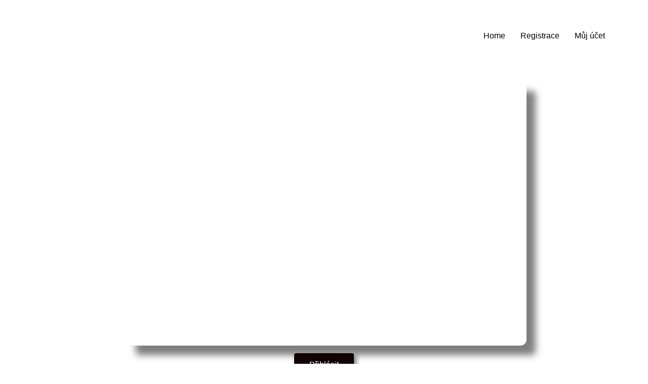

--- FILE ---
content_type: text/html
request_url: https://www.sokolici.cz/
body_size: 350
content:
<html>

<head>

<meta http-equiv="refresh" content="0;url=https://prihlasovadlo.sokolici.cz/">
<meta http-equiv="Content-Language" content="cs">
<meta http-equiv="Content-Type" content="text/html; charset=utf-8">
<meta name="viewport" content="width=device-width, initial-scale=1, shrink-to-fit=no">

<title>No Index | sokolici.cz</title>

    <style>
     .container {
         position: relative;
     }

     .center {
         text-align: center;
     }

    </style>
	
</head>

    <body>
        <div class="container">
            <div class="center">
	    	<h1>Starting...</h1>
            </div>
        </div>
    </body

</html>


--- FILE ---
content_type: text/html; charset=UTF-8
request_url: https://prihlasovadlo.sokolici.cz/
body_size: 9099
content:
<!doctype html>
<html lang="cs">
<head>
	<meta charset="UTF-8">
	<meta name="viewport" content="width=device-width, initial-scale=1">
	<link rel="profile" href="https://gmpg.org/xfn/11">
	<title>sokolici.cz</title>
<meta name='robots' content='noindex, nofollow' />
<link rel="alternate" type="application/rss+xml" title="sokolici.cz &raquo; RSS zdroj" href="https://prihlasovadlo.sokolici.cz/feed/" />
<link rel="alternate" type="application/rss+xml" title="sokolici.cz &raquo; RSS komentářů" href="https://prihlasovadlo.sokolici.cz/comments/feed/" />
<link rel="alternate" title="oEmbed (JSON)" type="application/json+oembed" href="https://prihlasovadlo.sokolici.cz/wp-json/oembed/1.0/embed?url=https%3A%2F%2Fprihlasovadlo.sokolici.cz%2F" />
<link rel="alternate" title="oEmbed (XML)" type="text/xml+oembed" href="https://prihlasovadlo.sokolici.cz/wp-json/oembed/1.0/embed?url=https%3A%2F%2Fprihlasovadlo.sokolici.cz%2F&#038;format=xml" />
<style id='wp-img-auto-sizes-contain-inline-css'>
img:is([sizes=auto i],[sizes^="auto," i]){contain-intrinsic-size:3000px 1500px}
/*# sourceURL=wp-img-auto-sizes-contain-inline-css */
</style>

<link rel='stylesheet' id='dce-dynamic-visibility-style-css' href='https://prihlasovadlo.sokolici.cz/wp-content/plugins/dynamic-visibility-for-elementor/assets/css/dynamic-visibility.css?ver=6.0.2' media='all' />
<style id='wp-emoji-styles-inline-css'>

	img.wp-smiley, img.emoji {
		display: inline !important;
		border: none !important;
		box-shadow: none !important;
		height: 1em !important;
		width: 1em !important;
		margin: 0 0.07em !important;
		vertical-align: -0.1em !important;
		background: none !important;
		padding: 0 !important;
	}
/*# sourceURL=wp-emoji-styles-inline-css */
</style>
<style id='global-styles-inline-css'>
:root{--wp--preset--aspect-ratio--square: 1;--wp--preset--aspect-ratio--4-3: 4/3;--wp--preset--aspect-ratio--3-4: 3/4;--wp--preset--aspect-ratio--3-2: 3/2;--wp--preset--aspect-ratio--2-3: 2/3;--wp--preset--aspect-ratio--16-9: 16/9;--wp--preset--aspect-ratio--9-16: 9/16;--wp--preset--color--black: #000000;--wp--preset--color--cyan-bluish-gray: #abb8c3;--wp--preset--color--white: #ffffff;--wp--preset--color--pale-pink: #f78da7;--wp--preset--color--vivid-red: #cf2e2e;--wp--preset--color--luminous-vivid-orange: #ff6900;--wp--preset--color--luminous-vivid-amber: #fcb900;--wp--preset--color--light-green-cyan: #7bdcb5;--wp--preset--color--vivid-green-cyan: #00d084;--wp--preset--color--pale-cyan-blue: #8ed1fc;--wp--preset--color--vivid-cyan-blue: #0693e3;--wp--preset--color--vivid-purple: #9b51e0;--wp--preset--gradient--vivid-cyan-blue-to-vivid-purple: linear-gradient(135deg,rgb(6,147,227) 0%,rgb(155,81,224) 100%);--wp--preset--gradient--light-green-cyan-to-vivid-green-cyan: linear-gradient(135deg,rgb(122,220,180) 0%,rgb(0,208,130) 100%);--wp--preset--gradient--luminous-vivid-amber-to-luminous-vivid-orange: linear-gradient(135deg,rgb(252,185,0) 0%,rgb(255,105,0) 100%);--wp--preset--gradient--luminous-vivid-orange-to-vivid-red: linear-gradient(135deg,rgb(255,105,0) 0%,rgb(207,46,46) 100%);--wp--preset--gradient--very-light-gray-to-cyan-bluish-gray: linear-gradient(135deg,rgb(238,238,238) 0%,rgb(169,184,195) 100%);--wp--preset--gradient--cool-to-warm-spectrum: linear-gradient(135deg,rgb(74,234,220) 0%,rgb(151,120,209) 20%,rgb(207,42,186) 40%,rgb(238,44,130) 60%,rgb(251,105,98) 80%,rgb(254,248,76) 100%);--wp--preset--gradient--blush-light-purple: linear-gradient(135deg,rgb(255,206,236) 0%,rgb(152,150,240) 100%);--wp--preset--gradient--blush-bordeaux: linear-gradient(135deg,rgb(254,205,165) 0%,rgb(254,45,45) 50%,rgb(107,0,62) 100%);--wp--preset--gradient--luminous-dusk: linear-gradient(135deg,rgb(255,203,112) 0%,rgb(199,81,192) 50%,rgb(65,88,208) 100%);--wp--preset--gradient--pale-ocean: linear-gradient(135deg,rgb(255,245,203) 0%,rgb(182,227,212) 50%,rgb(51,167,181) 100%);--wp--preset--gradient--electric-grass: linear-gradient(135deg,rgb(202,248,128) 0%,rgb(113,206,126) 100%);--wp--preset--gradient--midnight: linear-gradient(135deg,rgb(2,3,129) 0%,rgb(40,116,252) 100%);--wp--preset--font-size--small: 13px;--wp--preset--font-size--medium: 20px;--wp--preset--font-size--large: 36px;--wp--preset--font-size--x-large: 42px;--wp--preset--spacing--20: 0.44rem;--wp--preset--spacing--30: 0.67rem;--wp--preset--spacing--40: 1rem;--wp--preset--spacing--50: 1.5rem;--wp--preset--spacing--60: 2.25rem;--wp--preset--spacing--70: 3.38rem;--wp--preset--spacing--80: 5.06rem;--wp--preset--shadow--natural: 6px 6px 9px rgba(0, 0, 0, 0.2);--wp--preset--shadow--deep: 12px 12px 50px rgba(0, 0, 0, 0.4);--wp--preset--shadow--sharp: 6px 6px 0px rgba(0, 0, 0, 0.2);--wp--preset--shadow--outlined: 6px 6px 0px -3px rgb(255, 255, 255), 6px 6px rgb(0, 0, 0);--wp--preset--shadow--crisp: 6px 6px 0px rgb(0, 0, 0);}:root { --wp--style--global--content-size: 800px;--wp--style--global--wide-size: 1200px; }:where(body) { margin: 0; }.wp-site-blocks > .alignleft { float: left; margin-right: 2em; }.wp-site-blocks > .alignright { float: right; margin-left: 2em; }.wp-site-blocks > .aligncenter { justify-content: center; margin-left: auto; margin-right: auto; }:where(.wp-site-blocks) > * { margin-block-start: 24px; margin-block-end: 0; }:where(.wp-site-blocks) > :first-child { margin-block-start: 0; }:where(.wp-site-blocks) > :last-child { margin-block-end: 0; }:root { --wp--style--block-gap: 24px; }:root :where(.is-layout-flow) > :first-child{margin-block-start: 0;}:root :where(.is-layout-flow) > :last-child{margin-block-end: 0;}:root :where(.is-layout-flow) > *{margin-block-start: 24px;margin-block-end: 0;}:root :where(.is-layout-constrained) > :first-child{margin-block-start: 0;}:root :where(.is-layout-constrained) > :last-child{margin-block-end: 0;}:root :where(.is-layout-constrained) > *{margin-block-start: 24px;margin-block-end: 0;}:root :where(.is-layout-flex){gap: 24px;}:root :where(.is-layout-grid){gap: 24px;}.is-layout-flow > .alignleft{float: left;margin-inline-start: 0;margin-inline-end: 2em;}.is-layout-flow > .alignright{float: right;margin-inline-start: 2em;margin-inline-end: 0;}.is-layout-flow > .aligncenter{margin-left: auto !important;margin-right: auto !important;}.is-layout-constrained > .alignleft{float: left;margin-inline-start: 0;margin-inline-end: 2em;}.is-layout-constrained > .alignright{float: right;margin-inline-start: 2em;margin-inline-end: 0;}.is-layout-constrained > .aligncenter{margin-left: auto !important;margin-right: auto !important;}.is-layout-constrained > :where(:not(.alignleft):not(.alignright):not(.alignfull)){max-width: var(--wp--style--global--content-size);margin-left: auto !important;margin-right: auto !important;}.is-layout-constrained > .alignwide{max-width: var(--wp--style--global--wide-size);}body .is-layout-flex{display: flex;}.is-layout-flex{flex-wrap: wrap;align-items: center;}.is-layout-flex > :is(*, div){margin: 0;}body .is-layout-grid{display: grid;}.is-layout-grid > :is(*, div){margin: 0;}body{padding-top: 0px;padding-right: 0px;padding-bottom: 0px;padding-left: 0px;}a:where(:not(.wp-element-button)){text-decoration: underline;}:root :where(.wp-element-button, .wp-block-button__link){background-color: #32373c;border-width: 0;color: #fff;font-family: inherit;font-size: inherit;font-style: inherit;font-weight: inherit;letter-spacing: inherit;line-height: inherit;padding-top: calc(0.667em + 2px);padding-right: calc(1.333em + 2px);padding-bottom: calc(0.667em + 2px);padding-left: calc(1.333em + 2px);text-decoration: none;text-transform: inherit;}.has-black-color{color: var(--wp--preset--color--black) !important;}.has-cyan-bluish-gray-color{color: var(--wp--preset--color--cyan-bluish-gray) !important;}.has-white-color{color: var(--wp--preset--color--white) !important;}.has-pale-pink-color{color: var(--wp--preset--color--pale-pink) !important;}.has-vivid-red-color{color: var(--wp--preset--color--vivid-red) !important;}.has-luminous-vivid-orange-color{color: var(--wp--preset--color--luminous-vivid-orange) !important;}.has-luminous-vivid-amber-color{color: var(--wp--preset--color--luminous-vivid-amber) !important;}.has-light-green-cyan-color{color: var(--wp--preset--color--light-green-cyan) !important;}.has-vivid-green-cyan-color{color: var(--wp--preset--color--vivid-green-cyan) !important;}.has-pale-cyan-blue-color{color: var(--wp--preset--color--pale-cyan-blue) !important;}.has-vivid-cyan-blue-color{color: var(--wp--preset--color--vivid-cyan-blue) !important;}.has-vivid-purple-color{color: var(--wp--preset--color--vivid-purple) !important;}.has-black-background-color{background-color: var(--wp--preset--color--black) !important;}.has-cyan-bluish-gray-background-color{background-color: var(--wp--preset--color--cyan-bluish-gray) !important;}.has-white-background-color{background-color: var(--wp--preset--color--white) !important;}.has-pale-pink-background-color{background-color: var(--wp--preset--color--pale-pink) !important;}.has-vivid-red-background-color{background-color: var(--wp--preset--color--vivid-red) !important;}.has-luminous-vivid-orange-background-color{background-color: var(--wp--preset--color--luminous-vivid-orange) !important;}.has-luminous-vivid-amber-background-color{background-color: var(--wp--preset--color--luminous-vivid-amber) !important;}.has-light-green-cyan-background-color{background-color: var(--wp--preset--color--light-green-cyan) !important;}.has-vivid-green-cyan-background-color{background-color: var(--wp--preset--color--vivid-green-cyan) !important;}.has-pale-cyan-blue-background-color{background-color: var(--wp--preset--color--pale-cyan-blue) !important;}.has-vivid-cyan-blue-background-color{background-color: var(--wp--preset--color--vivid-cyan-blue) !important;}.has-vivid-purple-background-color{background-color: var(--wp--preset--color--vivid-purple) !important;}.has-black-border-color{border-color: var(--wp--preset--color--black) !important;}.has-cyan-bluish-gray-border-color{border-color: var(--wp--preset--color--cyan-bluish-gray) !important;}.has-white-border-color{border-color: var(--wp--preset--color--white) !important;}.has-pale-pink-border-color{border-color: var(--wp--preset--color--pale-pink) !important;}.has-vivid-red-border-color{border-color: var(--wp--preset--color--vivid-red) !important;}.has-luminous-vivid-orange-border-color{border-color: var(--wp--preset--color--luminous-vivid-orange) !important;}.has-luminous-vivid-amber-border-color{border-color: var(--wp--preset--color--luminous-vivid-amber) !important;}.has-light-green-cyan-border-color{border-color: var(--wp--preset--color--light-green-cyan) !important;}.has-vivid-green-cyan-border-color{border-color: var(--wp--preset--color--vivid-green-cyan) !important;}.has-pale-cyan-blue-border-color{border-color: var(--wp--preset--color--pale-cyan-blue) !important;}.has-vivid-cyan-blue-border-color{border-color: var(--wp--preset--color--vivid-cyan-blue) !important;}.has-vivid-purple-border-color{border-color: var(--wp--preset--color--vivid-purple) !important;}.has-vivid-cyan-blue-to-vivid-purple-gradient-background{background: var(--wp--preset--gradient--vivid-cyan-blue-to-vivid-purple) !important;}.has-light-green-cyan-to-vivid-green-cyan-gradient-background{background: var(--wp--preset--gradient--light-green-cyan-to-vivid-green-cyan) !important;}.has-luminous-vivid-amber-to-luminous-vivid-orange-gradient-background{background: var(--wp--preset--gradient--luminous-vivid-amber-to-luminous-vivid-orange) !important;}.has-luminous-vivid-orange-to-vivid-red-gradient-background{background: var(--wp--preset--gradient--luminous-vivid-orange-to-vivid-red) !important;}.has-very-light-gray-to-cyan-bluish-gray-gradient-background{background: var(--wp--preset--gradient--very-light-gray-to-cyan-bluish-gray) !important;}.has-cool-to-warm-spectrum-gradient-background{background: var(--wp--preset--gradient--cool-to-warm-spectrum) !important;}.has-blush-light-purple-gradient-background{background: var(--wp--preset--gradient--blush-light-purple) !important;}.has-blush-bordeaux-gradient-background{background: var(--wp--preset--gradient--blush-bordeaux) !important;}.has-luminous-dusk-gradient-background{background: var(--wp--preset--gradient--luminous-dusk) !important;}.has-pale-ocean-gradient-background{background: var(--wp--preset--gradient--pale-ocean) !important;}.has-electric-grass-gradient-background{background: var(--wp--preset--gradient--electric-grass) !important;}.has-midnight-gradient-background{background: var(--wp--preset--gradient--midnight) !important;}.has-small-font-size{font-size: var(--wp--preset--font-size--small) !important;}.has-medium-font-size{font-size: var(--wp--preset--font-size--medium) !important;}.has-large-font-size{font-size: var(--wp--preset--font-size--large) !important;}.has-x-large-font-size{font-size: var(--wp--preset--font-size--x-large) !important;}
:root :where(.wp-block-pullquote){font-size: 1.5em;line-height: 1.6;}
/*# sourceURL=global-styles-inline-css */
</style>
<link rel='stylesheet' id='wpda_wpdp_public-css' href='https://prihlasovadlo.sokolici.cz/wp-content/plugins/wp-data-access/public/../assets/css/wpda_public.css?ver=5.5.65' media='all' />
<link rel='stylesheet' id='user-registration-general-css' href='https://prihlasovadlo.sokolici.cz/wp-content/plugins/user-registration/assets/css/user-registration.css?ver=5.0.4' media='all' />
<link rel='stylesheet' id='hello-elementor-css' href='https://prihlasovadlo.sokolici.cz/wp-content/themes/hello-elementor/assets/css/reset.css?ver=3.4.6' media='all' />
<link rel='stylesheet' id='hello-elementor-theme-style-css' href='https://prihlasovadlo.sokolici.cz/wp-content/themes/hello-elementor/assets/css/theme.css?ver=3.4.6' media='all' />
<link rel='stylesheet' id='hello-elementor-header-footer-css' href='https://prihlasovadlo.sokolici.cz/wp-content/themes/hello-elementor/assets/css/header-footer.css?ver=3.4.6' media='all' />
<link rel='stylesheet' id='elementor-frontend-css' href='https://prihlasovadlo.sokolici.cz/wp-content/plugins/elementor/assets/css/frontend.min.css?ver=3.34.2' media='all' />
<link rel='stylesheet' id='elementor-post-1783-css' href='https://prihlasovadlo.sokolici.cz/wp-content/uploads/elementor/css/post-1783.css?ver=1769099839' media='all' />
<link rel='stylesheet' id='font-awesome-5-all-css' href='https://prihlasovadlo.sokolici.cz/wp-content/plugins/elementor/assets/lib/font-awesome/css/all.min.css?ver=3.34.2' media='all' />
<link rel='stylesheet' id='font-awesome-4-shim-css' href='https://prihlasovadlo.sokolici.cz/wp-content/plugins/elementor/assets/lib/font-awesome/css/v4-shims.min.css?ver=3.34.2' media='all' />
<link rel='stylesheet' id='widget-image-css' href='https://prihlasovadlo.sokolici.cz/wp-content/plugins/elementor/assets/css/widget-image.min.css?ver=3.34.2' media='all' />
<link rel='stylesheet' id='elementor-post-1448-css' href='https://prihlasovadlo.sokolici.cz/wp-content/uploads/elementor/css/post-1448.css?ver=1769099840' media='all' />
<link rel='stylesheet' id='elementor-gf-local-roboto-css' href='https://prihlasovadlo.sokolici.cz/wp-content/uploads/elementor/google-fonts/css/roboto.css?ver=1743084336' media='all' />
<link rel='stylesheet' id='elementor-gf-local-robotoslab-css' href='https://prihlasovadlo.sokolici.cz/wp-content/uploads/elementor/google-fonts/css/robotoslab.css?ver=1743084340' media='all' />
<script src="https://prihlasovadlo.sokolici.cz/wp-includes/js/jquery/jquery.min.js?ver=3.7.1" id="jquery-core-js"></script>
<script src="https://prihlasovadlo.sokolici.cz/wp-includes/js/jquery/jquery-migrate.min.js?ver=3.4.1" id="jquery-migrate-js"></script>
<script src="https://prihlasovadlo.sokolici.cz/wp-includes/js/underscore.min.js?ver=1.13.7" id="underscore-js"></script>
<script src="https://prihlasovadlo.sokolici.cz/wp-includes/js/backbone.min.js?ver=1.6.0" id="backbone-js"></script>
<script id="wp-api-request-js-extra">
var wpApiSettings = {"root":"https://prihlasovadlo.sokolici.cz/wp-json/","nonce":"567d1d34ce","versionString":"wp/v2/"};
//# sourceURL=wp-api-request-js-extra
</script>
<script src="https://prihlasovadlo.sokolici.cz/wp-includes/js/api-request.min.js?ver=6.9" id="wp-api-request-js"></script>
<script src="https://prihlasovadlo.sokolici.cz/wp-includes/js/wp-api.min.js?ver=6.9" id="wp-api-js"></script>
<script id="wpda_rest_api-js-extra">
var wpdaApiSettings = {"path":"wpda"};
//# sourceURL=wpda_rest_api-js-extra
</script>
<script src="https://prihlasovadlo.sokolici.cz/wp-content/plugins/wp-data-access/public/../assets/js/wpda_rest_api.js?ver=5.5.65" id="wpda_rest_api-js"></script>
<script src="https://prihlasovadlo.sokolici.cz/wp-content/plugins/elementor/assets/lib/font-awesome/js/v4-shims.min.js?ver=3.34.2" id="font-awesome-4-shim-js"></script>
<link rel="https://api.w.org/" href="https://prihlasovadlo.sokolici.cz/wp-json/" /><link rel="alternate" title="JSON" type="application/json" href="https://prihlasovadlo.sokolici.cz/wp-json/wp/v2/pages/1448" /><link rel="EditURI" type="application/rsd+xml" title="RSD" href="https://prihlasovadlo.sokolici.cz/xmlrpc.php?rsd" />
<meta name="generator" content="WordPress 6.9" />
<link rel="canonical" href="https://prihlasovadlo.sokolici.cz/" />
<link rel='shortlink' href='https://prihlasovadlo.sokolici.cz/' />
<meta name="generator" content="Elementor 3.34.2; features: e_font_icon_svg, additional_custom_breakpoints; settings: css_print_method-external, google_font-enabled, font_display-swap">
			<style>
				.e-con.e-parent:nth-of-type(n+4):not(.e-lazyloaded):not(.e-no-lazyload),
				.e-con.e-parent:nth-of-type(n+4):not(.e-lazyloaded):not(.e-no-lazyload) * {
					background-image: none !important;
				}
				@media screen and (max-height: 1024px) {
					.e-con.e-parent:nth-of-type(n+3):not(.e-lazyloaded):not(.e-no-lazyload),
					.e-con.e-parent:nth-of-type(n+3):not(.e-lazyloaded):not(.e-no-lazyload) * {
						background-image: none !important;
					}
				}
				@media screen and (max-height: 640px) {
					.e-con.e-parent:nth-of-type(n+2):not(.e-lazyloaded):not(.e-no-lazyload),
					.e-con.e-parent:nth-of-type(n+2):not(.e-lazyloaded):not(.e-no-lazyload) * {
						background-image: none !important;
					}
				}
			</style>
			<link rel="icon" href="https://prihlasovadlo.sokolici.cz/wp-content/uploads/2024/02/cropped-IMG-20240219-WA0001-32x32.jpg" sizes="32x32" />
<link rel="icon" href="https://prihlasovadlo.sokolici.cz/wp-content/uploads/2024/02/cropped-IMG-20240219-WA0001-192x192.jpg" sizes="192x192" />
<link rel="apple-touch-icon" href="https://prihlasovadlo.sokolici.cz/wp-content/uploads/2024/02/cropped-IMG-20240219-WA0001-180x180.jpg" />
<meta name="msapplication-TileImage" content="https://prihlasovadlo.sokolici.cz/wp-content/uploads/2024/02/cropped-IMG-20240219-WA0001-270x270.jpg" />
		<style id="wp-custom-css">
			table {
	    Overflow-x:scroll;
}

.ur-login-form-button {
    background-color: #0073e6 !important; /* Modrá barva */
    color: white !important; /* Bílý text */
    border-radius: 6px; /* Zaoblené rohy */
    font-size: 16px;
    padding: 10px 20px;
    border: none;
    transition: background-color 0.3s ease-in-out;
}

.ur-login-form-button:hover {
    background-color: #005bb5 !important; /* Tmavší modrá při najetí myší */
}



.user-registration-Button {
    background-color: #0073e6 !important; /* Modrá barva */
    color: white !important; /* Bílý text */
    border-radius: 6px; /* Zaoblené rohy */
    font-size: 16px;
    padding: 10px 20px;
    border: none;
    transition: background-color 0.3s ease-in-out;
}

.user-registration-Button:hover {
    background-color: #005bb5 !important; /* Tmavší modrá při najetí myší */
}

.ur-login-form-button {
    background-color: #0073e6 !important; /* Modrá barva */
    color: white !important; /* Bílý text */
    border-radius: 6px; /* Zaoblené rohy */
    font-size: 16px;
    padding: 10px 20px;
    border: none;
    transition: background-color 0.3s ease-in-out;
}

.ur-login-form-button:hover {
    background-color: #005bb5 !important; /* Tmavší modrá při najetí myší */
}



.btn {
    background-color: #0073e6 !important; /* Modrá barva */
    color: white !important; /* Bílý text */
    border-radius: 6px; /* Zaoblené rohy */
    font-size: 16px;
    padding: 10px 20px;
    border: none;
    transition: background-color 0.3s ease-in-out;
}

.btn:hover {
    background-color: #005bb5 !important; /* Tmavší modrá při najetí myší */
}





		</style>
		</head>
<body class="home wp-singular page-template-default page page-id-1448 wp-custom-logo wp-embed-responsive wp-theme-hello-elementor user-registration-page ur-settings-sidebar-show hello-elementor-default elementor-default elementor-kit-1783 elementor-page elementor-page-1448">


<a class="skip-link screen-reader-text" href="#content">Přejít k obsahu</a>

<header id="site-header" class="site-header dynamic-header menu-dropdown-mobile">
	<div class="header-inner">
		<div class="site-branding show-logo">
							<div class="site-logo show">
					<a href="https://prihlasovadlo.sokolici.cz/" class="custom-logo-link" rel="home" aria-current="page"><img fetchpriority="high" width="1023" height="367" src="https://prihlasovadlo.sokolici.cz/wp-content/uploads/2024/02/cropped-IMG-20240219-WA0000.jpg" class="custom-logo" alt="sokolici.cz" decoding="async" srcset="https://prihlasovadlo.sokolici.cz/wp-content/uploads/2024/02/cropped-IMG-20240219-WA0000.jpg 1023w, https://prihlasovadlo.sokolici.cz/wp-content/uploads/2024/02/cropped-IMG-20240219-WA0000-300x108.jpg 300w, https://prihlasovadlo.sokolici.cz/wp-content/uploads/2024/02/cropped-IMG-20240219-WA0000-768x276.jpg 768w" sizes="(max-width: 1023px) 100vw, 1023px" /></a>				</div>
					</div>

					<nav class="site-navigation show" aria-label="Main menu">
				<ul id="menu-main-menu" class="menu"><li id="menu-item-1808" class="menu-item menu-item-type-post_type menu-item-object-page menu-item-home current-menu-item page_item page-item-1448 current_page_item menu-item-1808"><a href="https://prihlasovadlo.sokolici.cz/" aria-current="page">Home</a></li>
<li id="menu-item-1858" class="nmr-logged-out menu-item menu-item-type-post_type menu-item-object-page menu-item-1858"><a href="https://prihlasovadlo.sokolici.cz/registrace/">Registrace</a></li>
<li id="menu-item-2931" class="menu-item menu-item-type-post_type menu-item-object-page menu-item-2931"><a href="https://prihlasovadlo.sokolici.cz/muj-ucet/">Můj účet</a></li>
</ul>			</nav>
							<div class="site-navigation-toggle-holder show">
				<button type="button" class="site-navigation-toggle" aria-label="Menu">
					<span class="site-navigation-toggle-icon" aria-hidden="true"></span>
				</button>
			</div>
			<nav class="site-navigation-dropdown show" aria-label="Mobile menu" aria-hidden="true" inert>
				<ul id="menu-main-menu-1" class="menu"><li class="menu-item menu-item-type-post_type menu-item-object-page menu-item-home current-menu-item page_item page-item-1448 current_page_item menu-item-1808"><a href="https://prihlasovadlo.sokolici.cz/" aria-current="page">Home</a></li>
<li class="nmr-logged-out menu-item menu-item-type-post_type menu-item-object-page menu-item-1858"><a href="https://prihlasovadlo.sokolici.cz/registrace/">Registrace</a></li>
<li class="menu-item menu-item-type-post_type menu-item-object-page menu-item-2931"><a href="https://prihlasovadlo.sokolici.cz/muj-ucet/">Můj účet</a></li>
</ul>			</nav>
			</div>
</header>

<main id="content" class="site-main post-1448 page type-page status-publish hentry">

	
	<div class="page-content">
				<div data-elementor-type="wp-page" data-elementor-id="1448" class="elementor elementor-1448">
				<div class="elementor-element elementor-element-d34118f e-flex e-con-boxed e-con e-parent" data-id="d34118f" data-element_type="container">
					<div class="e-con-inner">
				<div class="elementor-element elementor-element-d5c3458 elementor-widget elementor-widget-image" data-id="d5c3458" data-element_type="widget" data-widget_type="image.default">
				<div class="elementor-widget-container">
															<img decoding="async" width="800" height="533" src="https://prihlasovadlo.sokolici.cz/wp-content/uploads/2024/02/uvodni-01-1024x682.jpeg" class="attachment-large size-large wp-image-1822" alt="" srcset="https://prihlasovadlo.sokolici.cz/wp-content/uploads/2024/02/uvodni-01-1024x682.jpeg 1024w, https://prihlasovadlo.sokolici.cz/wp-content/uploads/2024/02/uvodni-01-300x200.jpeg 300w, https://prihlasovadlo.sokolici.cz/wp-content/uploads/2024/02/uvodni-01-768x511.jpeg 768w, https://prihlasovadlo.sokolici.cz/wp-content/uploads/2024/02/uvodni-01-1536x1023.jpeg 1536w, https://prihlasovadlo.sokolici.cz/wp-content/uploads/2024/02/uvodni-01.jpeg 1820w" sizes="(max-width: 800px) 100vw, 800px" />															</div>
				</div>
				<div class="dce-visibility-event elementor-element elementor-element-8b1f852 elementor-align-center elementor-widget elementor-widget-button" data-id="8b1f852" data-element_type="widget" data-settings="{&quot;enabled_visibility&quot;:&quot;yes&quot;,&quot;dce_visibility_selected&quot;:&quot;yes&quot;}" data-widget_type="button.default">
				<div class="elementor-widget-container">
									<div class="elementor-button-wrapper">
					<a class="elementor-button elementor-button-link elementor-size-md" href="https://prihlasovadlo.sokolici.cz/muj-ucet/">
						<span class="elementor-button-content-wrapper">
									<span class="elementor-button-text">Přihlásit</span>
					</span>
					</a>
				</div>
								</div>
				</div>
		<!-- dce invisible element 850e9f7 -->			</div>
				</div>
		<div class="elementor-element elementor-element-dbf60b0 e-flex e-con-boxed e-con e-parent" data-id="dbf60b0" data-element_type="container">
					<div class="e-con-inner">
				<div class="elementor-element elementor-element-cdef274 elementor-view-default elementor-widget elementor-widget-icon" data-id="cdef274" data-element_type="widget" data-widget_type="icon.default">
				<div class="elementor-widget-container">
							<div class="elementor-icon-wrapper">
			<a class="elementor-icon" href="https://www.facebook.com/groups/187364557961950" target="_blank">
			<svg aria-hidden="true" class="e-font-icon-svg e-fab-facebook" viewBox="0 0 512 512" xmlns="http://www.w3.org/2000/svg"><path d="M504 256C504 119 393 8 256 8S8 119 8 256c0 123.78 90.69 226.38 209.25 245V327.69h-63V256h63v-54.64c0-62.15 37-96.48 93.67-96.48 27.14 0 55.52 4.84 55.52 4.84v61h-31.28c-30.8 0-40.41 19.12-40.41 38.73V256h68.78l-11 71.69h-57.78V501C413.31 482.38 504 379.78 504 256z"></path></svg>			</a>
		</div>
						</div>
				</div>
				<div class="elementor-element elementor-element-9fdaf29 elementor-view-default elementor-widget elementor-widget-icon" data-id="9fdaf29" data-element_type="widget" data-widget_type="icon.default">
				<div class="elementor-widget-container">
							<div class="elementor-icon-wrapper">
			<a class="elementor-icon" href="https://www.facebook.com/messages/t/4619588728096687" target="_blank">
			<svg aria-hidden="true" class="e-font-icon-svg e-fab-facebook-messenger" viewBox="0 0 512 512" xmlns="http://www.w3.org/2000/svg"><path d="M256.55 8C116.52 8 8 110.34 8 248.57c0 72.3 29.71 134.78 78.07 177.94 8.35 7.51 6.63 11.86 8.05 58.23A19.92 19.92 0 0 0 122 502.31c52.91-23.3 53.59-25.14 62.56-22.7C337.85 521.8 504 423.7 504 248.57 504 110.34 396.59 8 256.55 8zm149.24 185.13l-73 115.57a37.37 37.37 0 0 1-53.91 9.93l-58.08-43.47a15 15 0 0 0-18 0l-78.37 59.44c-10.46 7.93-24.16-4.6-17.11-15.67l73-115.57a37.36 37.36 0 0 1 53.91-9.93l58.06 43.46a15 15 0 0 0 18 0l78.41-59.38c10.44-7.98 24.14 4.54 17.09 15.62z"></path></svg>			</a>
		</div>
						</div>
				</div>
				<div class="elementor-element elementor-element-bf5fdc7 elementor-widget elementor-widget-image" data-id="bf5fdc7" data-element_type="widget" data-widget_type="image.default">
				<div class="elementor-widget-container">
																<a href="https://www.avlka.cz/init/pages/team/sokolici-2/?team=797&#038;tab=scores" target="_blank">
							<img decoding="async" width="67" height="31" src="https://prihlasovadlo.sokolici.cz/wp-content/uploads/2024/02/avl_novelogonew13.jpg" class="attachment-large size-large wp-image-3202" alt="" />								</a>
															</div>
				</div>
					</div>
				</div>
				</div>
		
		
			</div>

	
</main>

	<footer id="site-footer" class="site-footer dynamic-footer footer-stacked">
	<div class="footer-inner">
		<div class="site-branding show-logo">
							<div class="site-logo hide">
					<a href="https://prihlasovadlo.sokolici.cz/" class="custom-logo-link" rel="home" aria-current="page"><img width="1023" height="367" src="https://prihlasovadlo.sokolici.cz/wp-content/uploads/2024/02/cropped-IMG-20240219-WA0000.jpg" class="custom-logo" alt="sokolici.cz" decoding="async" srcset="https://prihlasovadlo.sokolici.cz/wp-content/uploads/2024/02/cropped-IMG-20240219-WA0000.jpg 1023w, https://prihlasovadlo.sokolici.cz/wp-content/uploads/2024/02/cropped-IMG-20240219-WA0000-300x108.jpg 300w, https://prihlasovadlo.sokolici.cz/wp-content/uploads/2024/02/cropped-IMG-20240219-WA0000-768x276.jpg 768w" sizes="(max-width: 1023px) 100vw, 1023px" /></a>				</div>
					</div>

					<nav class="site-navigation show" aria-label="Footer menu">
				<ul id="menu-main-menu-2" class="menu"><li class="menu-item menu-item-type-post_type menu-item-object-page menu-item-home current-menu-item page_item page-item-1448 current_page_item menu-item-1808"><a href="https://prihlasovadlo.sokolici.cz/" aria-current="page">Home</a></li>
<li class="nmr-logged-out menu-item menu-item-type-post_type menu-item-object-page menu-item-1858"><a href="https://prihlasovadlo.sokolici.cz/registrace/">Registrace</a></li>
<li class="menu-item menu-item-type-post_type menu-item-object-page menu-item-2931"><a href="https://prihlasovadlo.sokolici.cz/muj-ucet/">Můj účet</a></li>
</ul>			</nav>
		
					<div class="copyright hide">
				<p>Všechna práva jsou vyhrazena</p>
			</div>
			</div>
</footer>

<script type="speculationrules">
{"prefetch":[{"source":"document","where":{"and":[{"href_matches":"/*"},{"not":{"href_matches":["/wp-*.php","/wp-admin/*","/wp-content/uploads/*","/wp-content/*","/wp-content/plugins/*","/wp-content/themes/hello-elementor/*","/*\\?(.+)"]}},{"not":{"selector_matches":"a[rel~=\"nofollow\"]"}},{"not":{"selector_matches":".no-prefetch, .no-prefetch a"}}]},"eagerness":"conservative"}]}
</script>
			<script>
				const lazyloadRunObserver = () => {
					const lazyloadBackgrounds = document.querySelectorAll( `.e-con.e-parent:not(.e-lazyloaded)` );
					const lazyloadBackgroundObserver = new IntersectionObserver( ( entries ) => {
						entries.forEach( ( entry ) => {
							if ( entry.isIntersecting ) {
								let lazyloadBackground = entry.target;
								if( lazyloadBackground ) {
									lazyloadBackground.classList.add( 'e-lazyloaded' );
								}
								lazyloadBackgroundObserver.unobserve( entry.target );
							}
						});
					}, { rootMargin: '200px 0px 200px 0px' } );
					lazyloadBackgrounds.forEach( ( lazyloadBackground ) => {
						lazyloadBackgroundObserver.observe( lazyloadBackground );
					} );
				};
				const events = [
					'DOMContentLoaded',
					'elementor/lazyload/observe',
				];
				events.forEach( ( event ) => {
					document.addEventListener( event, lazyloadRunObserver );
				} );
			</script>
			<script src="https://prihlasovadlo.sokolici.cz/wp-content/themes/hello-elementor/assets/js/hello-frontend.js?ver=3.4.6" id="hello-theme-frontend-js"></script>
<script src="https://prihlasovadlo.sokolici.cz/wp-content/plugins/elementor/assets/js/webpack.runtime.min.js?ver=3.34.2" id="elementor-webpack-runtime-js"></script>
<script src="https://prihlasovadlo.sokolici.cz/wp-content/plugins/elementor/assets/js/frontend-modules.min.js?ver=3.34.2" id="elementor-frontend-modules-js"></script>
<script src="https://prihlasovadlo.sokolici.cz/wp-includes/js/jquery/ui/core.min.js?ver=1.13.3" id="jquery-ui-core-js"></script>
<script id="elementor-frontend-js-before">
var elementorFrontendConfig = {"environmentMode":{"edit":false,"wpPreview":false,"isScriptDebug":false},"i18n":{"shareOnFacebook":"Sd\u00edlet na Facebooku","shareOnTwitter":"Sd\u00edlet na Twitteru","pinIt":"P\u0159ipnout na Pintereset","download":"St\u00e1hnout","downloadImage":"St\u00e1hnout obr\u00e1zek","fullscreen":"Cel\u00e1 obrazovka","zoom":"P\u0159ibl\u00ed\u017een\u00ed","share":"Sd\u00edlet","playVideo":"P\u0159ehr\u00e1t video","previous":"P\u0159edchoz\u00ed","next":"Dal\u0161\u00ed","close":"Zav\u0159\u00edt","a11yCarouselPrevSlideMessage":"P\u0159edchoz\u00ed sn\u00edmek","a11yCarouselNextSlideMessage":"Dal\u0161\u00ed sn\u00edmek","a11yCarouselFirstSlideMessage":"Toto je prvn\u00ed sn\u00edmek","a11yCarouselLastSlideMessage":"Toto je posledn\u00ed sn\u00edmek","a11yCarouselPaginationBulletMessage":"P\u0159ej\u00edt na sn\u00edmek"},"is_rtl":false,"breakpoints":{"xs":0,"sm":480,"md":768,"lg":1025,"xl":1440,"xxl":1600},"responsive":{"breakpoints":{"mobile":{"label":"Mobil na v\u00fd\u0161ku","value":767,"default_value":767,"direction":"max","is_enabled":true},"mobile_extra":{"label":"Mobil na \u0161\u00ed\u0159ku","value":880,"default_value":880,"direction":"max","is_enabled":false},"tablet":{"label":"Tablet na v\u00fd\u0161ku","value":1024,"default_value":1024,"direction":"max","is_enabled":true},"tablet_extra":{"label":"Tablet na \u0161\u00ed\u0159ku","value":1200,"default_value":1200,"direction":"max","is_enabled":false},"laptop":{"label":"Notebook","value":1366,"default_value":1366,"direction":"max","is_enabled":false},"widescreen":{"label":"\u0160iroko\u00fahl\u00fd","value":2400,"default_value":2400,"direction":"min","is_enabled":false}},"hasCustomBreakpoints":false},"version":"3.34.2","is_static":false,"experimentalFeatures":{"e_font_icon_svg":true,"additional_custom_breakpoints":true,"container":true,"hello-theme-header-footer":true,"nested-elements":true,"home_screen":true,"global_classes_should_enforce_capabilities":true,"e_variables":true,"cloud-library":true,"e_opt_in_v4_page":true,"e_interactions":true,"e_editor_one":true,"import-export-customization":true},"urls":{"assets":"https:\/\/prihlasovadlo.sokolici.cz\/wp-content\/plugins\/elementor\/assets\/","ajaxurl":"https:\/\/prihlasovadlo.sokolici.cz\/wp-admin\/admin-ajax.php","uploadUrl":"https:\/\/prihlasovadlo.sokolici.cz\/wp-content\/uploads"},"nonces":{"floatingButtonsClickTracking":"f7bb6187f0"},"swiperClass":"swiper","settings":{"page":[],"editorPreferences":[]},"kit":{"active_breakpoints":["viewport_mobile","viewport_tablet"],"global_image_lightbox":"yes","lightbox_enable_counter":"yes","lightbox_enable_fullscreen":"yes","lightbox_enable_zoom":"yes","lightbox_enable_share":"yes","lightbox_title_src":"title","lightbox_description_src":"description","hello_header_logo_type":"logo","hello_header_menu_layout":"horizontal"},"post":{"id":1448,"title":"sokolici.cz","excerpt":"","featuredImage":false}};
//# sourceURL=elementor-frontend-js-before
</script>
<script src="https://prihlasovadlo.sokolici.cz/wp-content/plugins/elementor/assets/js/frontend.min.js?ver=3.34.2" id="elementor-frontend-js"></script>
<script src="https://prihlasovadlo.sokolici.cz/wp-content/plugins/dynamic-visibility-for-elementor/assets/js/visibility.js?ver=6.0.2" id="dce-visibility-js"></script>
<script id="wp-emoji-settings" type="application/json">
{"baseUrl":"https://s.w.org/images/core/emoji/17.0.2/72x72/","ext":".png","svgUrl":"https://s.w.org/images/core/emoji/17.0.2/svg/","svgExt":".svg","source":{"concatemoji":"https://prihlasovadlo.sokolici.cz/wp-includes/js/wp-emoji-release.min.js?ver=6.9"}}
</script>
<script type="module">
/*! This file is auto-generated */
const a=JSON.parse(document.getElementById("wp-emoji-settings").textContent),o=(window._wpemojiSettings=a,"wpEmojiSettingsSupports"),s=["flag","emoji"];function i(e){try{var t={supportTests:e,timestamp:(new Date).valueOf()};sessionStorage.setItem(o,JSON.stringify(t))}catch(e){}}function c(e,t,n){e.clearRect(0,0,e.canvas.width,e.canvas.height),e.fillText(t,0,0);t=new Uint32Array(e.getImageData(0,0,e.canvas.width,e.canvas.height).data);e.clearRect(0,0,e.canvas.width,e.canvas.height),e.fillText(n,0,0);const a=new Uint32Array(e.getImageData(0,0,e.canvas.width,e.canvas.height).data);return t.every((e,t)=>e===a[t])}function p(e,t){e.clearRect(0,0,e.canvas.width,e.canvas.height),e.fillText(t,0,0);var n=e.getImageData(16,16,1,1);for(let e=0;e<n.data.length;e++)if(0!==n.data[e])return!1;return!0}function u(e,t,n,a){switch(t){case"flag":return n(e,"\ud83c\udff3\ufe0f\u200d\u26a7\ufe0f","\ud83c\udff3\ufe0f\u200b\u26a7\ufe0f")?!1:!n(e,"\ud83c\udde8\ud83c\uddf6","\ud83c\udde8\u200b\ud83c\uddf6")&&!n(e,"\ud83c\udff4\udb40\udc67\udb40\udc62\udb40\udc65\udb40\udc6e\udb40\udc67\udb40\udc7f","\ud83c\udff4\u200b\udb40\udc67\u200b\udb40\udc62\u200b\udb40\udc65\u200b\udb40\udc6e\u200b\udb40\udc67\u200b\udb40\udc7f");case"emoji":return!a(e,"\ud83e\u1fac8")}return!1}function f(e,t,n,a){let r;const o=(r="undefined"!=typeof WorkerGlobalScope&&self instanceof WorkerGlobalScope?new OffscreenCanvas(300,150):document.createElement("canvas")).getContext("2d",{willReadFrequently:!0}),s=(o.textBaseline="top",o.font="600 32px Arial",{});return e.forEach(e=>{s[e]=t(o,e,n,a)}),s}function r(e){var t=document.createElement("script");t.src=e,t.defer=!0,document.head.appendChild(t)}a.supports={everything:!0,everythingExceptFlag:!0},new Promise(t=>{let n=function(){try{var e=JSON.parse(sessionStorage.getItem(o));if("object"==typeof e&&"number"==typeof e.timestamp&&(new Date).valueOf()<e.timestamp+604800&&"object"==typeof e.supportTests)return e.supportTests}catch(e){}return null}();if(!n){if("undefined"!=typeof Worker&&"undefined"!=typeof OffscreenCanvas&&"undefined"!=typeof URL&&URL.createObjectURL&&"undefined"!=typeof Blob)try{var e="postMessage("+f.toString()+"("+[JSON.stringify(s),u.toString(),c.toString(),p.toString()].join(",")+"));",a=new Blob([e],{type:"text/javascript"});const r=new Worker(URL.createObjectURL(a),{name:"wpTestEmojiSupports"});return void(r.onmessage=e=>{i(n=e.data),r.terminate(),t(n)})}catch(e){}i(n=f(s,u,c,p))}t(n)}).then(e=>{for(const n in e)a.supports[n]=e[n],a.supports.everything=a.supports.everything&&a.supports[n],"flag"!==n&&(a.supports.everythingExceptFlag=a.supports.everythingExceptFlag&&a.supports[n]);var t;a.supports.everythingExceptFlag=a.supports.everythingExceptFlag&&!a.supports.flag,a.supports.everything||((t=a.source||{}).concatemoji?r(t.concatemoji):t.wpemoji&&t.twemoji&&(r(t.twemoji),r(t.wpemoji)))});
//# sourceURL=https://prihlasovadlo.sokolici.cz/wp-includes/js/wp-emoji-loader.min.js
</script>

</body>
</html>


<!-- Page supported by LiteSpeed Cache 7.7 on 2026-01-25 08:39:38 -->

--- FILE ---
content_type: text/css
request_url: https://prihlasovadlo.sokolici.cz/wp-content/uploads/elementor/css/post-1448.css?ver=1769099840
body_size: 699
content:
.elementor-1448 .elementor-element.elementor-element-d34118f{--display:flex;--flex-direction:column;--container-widget-width:100%;--container-widget-height:initial;--container-widget-flex-grow:0;--container-widget-align-self:initial;--flex-wrap-mobile:wrap;}.elementor-1448 .elementor-element.elementor-element-d5c3458 > .elementor-widget-container{padding:0px 5px 0px 5px;}.elementor-1448 .elementor-element.elementor-element-d5c3458:hover > .elementor-widget-container{border-radius:6px 6px 6px 6px;}.elementor-1448 .elementor-element.elementor-element-d5c3458 img{opacity:1;border-radius:12px 12px 12px 12px;box-shadow:23px 24px 14px -5px rgba(0,0,0,0.5);}.elementor-1448 .elementor-element.elementor-element-8b1f852 .elementor-button{background-color:#110303;font-family:var( --e-global-typography-accent-font-family ), Sans-serif;font-weight:var( --e-global-typography-accent-font-weight );text-shadow:0px 0px 10px rgba(0,0,0,0.3);fill:#FFFFFF;color:#FFFFFF;box-shadow:5px 5px 10px 0px rgba(0,0,0,0.5);}.elementor-1448 .elementor-element.elementor-element-8b1f852 > .elementor-widget-container{padding:15px 15px 5px 15px;transition:background 0s;}.elementor-1448 .elementor-element.elementor-element-850e9f7 .elementor-button{background-color:#000000;font-family:"Roboto", Sans-serif;font-weight:500;fill:#FFFFFF;color:#FFFFFF;box-shadow:5px 5px 10px 0px rgba(0,0,0,0.5);}.elementor-1448 .elementor-element.elementor-element-850e9f7 .elementor-button:hover, .elementor-1448 .elementor-element.elementor-element-850e9f7 .elementor-button:focus{background-color:#020201;border-color:#010201;}.elementor-1448 .elementor-element.elementor-element-850e9f7 > .elementor-widget-container{padding:15px 15px 5px 15px;transition:background 0s;}.elementor-1448 .elementor-element.elementor-element-dbf60b0{--display:flex;--flex-direction:row;--container-widget-width:initial;--container-widget-height:100%;--container-widget-flex-grow:1;--container-widget-align-self:stretch;--flex-wrap-mobile:wrap;--justify-content:center;}.elementor-1448 .elementor-element.elementor-element-cdef274 > .elementor-widget-container{padding:0px 0px 0px 0px;}.elementor-1448 .elementor-element.elementor-element-cdef274 .elementor-icon-wrapper{text-align:center;}.elementor-1448 .elementor-element.elementor-element-cdef274.elementor-view-stacked .elementor-icon{background-color:#2200FF;}.elementor-1448 .elementor-element.elementor-element-cdef274.elementor-view-framed .elementor-icon, .elementor-1448 .elementor-element.elementor-element-cdef274.elementor-view-default .elementor-icon{color:#2200FF;border-color:#2200FF;}.elementor-1448 .elementor-element.elementor-element-cdef274.elementor-view-framed .elementor-icon, .elementor-1448 .elementor-element.elementor-element-cdef274.elementor-view-default .elementor-icon svg{fill:#2200FF;}.elementor-1448 .elementor-element.elementor-element-9fdaf29 > .elementor-widget-container{padding:0px 0px 0px 0px;}.elementor-1448 .elementor-element.elementor-element-9fdaf29.elementor-element{--align-self:flex-start;}.elementor-1448 .elementor-element.elementor-element-9fdaf29 .elementor-icon-wrapper{text-align:center;}.elementor-1448 .elementor-element.elementor-element-9fdaf29.elementor-view-stacked .elementor-icon{background-color:#2200FF;}.elementor-1448 .elementor-element.elementor-element-9fdaf29.elementor-view-framed .elementor-icon, .elementor-1448 .elementor-element.elementor-element-9fdaf29.elementor-view-default .elementor-icon{color:#2200FF;border-color:#2200FF;}.elementor-1448 .elementor-element.elementor-element-9fdaf29.elementor-view-framed .elementor-icon, .elementor-1448 .elementor-element.elementor-element-9fdaf29.elementor-view-default .elementor-icon svg{fill:#2200FF;}.elementor-1448 .elementor-element.elementor-element-bf5fdc7 > .elementor-widget-container{padding:9px 0px 0px 0px;}.elementor-1448 .elementor-element.elementor-element-bf5fdc7{text-align:center;}:root{--page-title-display:none;}